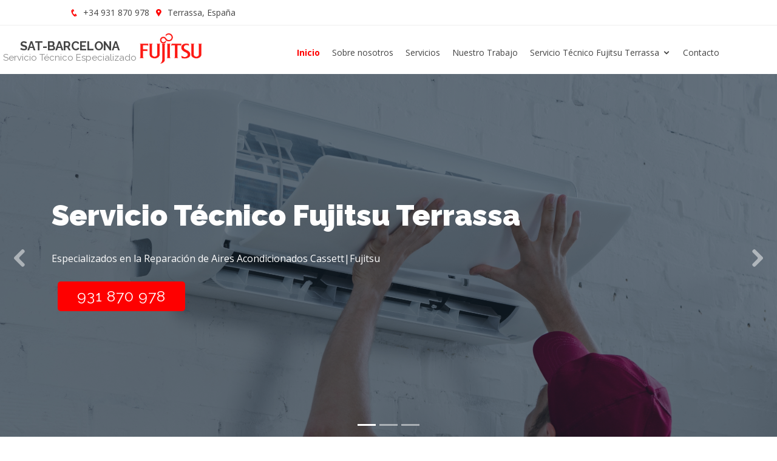

--- FILE ---
content_type: text/html
request_url: https://serviciotecnicobarcelona-fujisat.com.es/servicio-tecnico-fujitsu-terrassa.html
body_size: 8576
content:
<!DOCTYPE html>
<html lang="es">

<head>
  <meta charset="utf-8">
  <meta content="width=device-width, initial-scale=1.0" name="viewport">

  <title>Servicio Técnico Fujitsu Terrassa ©| 931 870 978 | SAT-Fujitsu</title>
  <meta content="Servicio Técnico Fujitsu Terrassa © ✅ Disponemos de los mejores técnicos expertos en la reparación de toda clase de Aires Acondicionados Fujitsu ❄ en la población de Terrassa. ✅" name="description">

  <meta content="SAT-Fujitsu, SAT, Servicio, Técnico, Terrassa, Técnicos, Expertos, Aires Acondicionados Fujitsu,  Aire Acondicionado Fujitsu, Aires Acondicionados, Aire Acondicionado, Carga de Gases Fujitsu, Fujitsu , Servicio Técnico Fujitsu Terrassa, Fujitsu" name="keywords">

  <!-- Favicons -->
  <link href="assets/img/favicon.png" rel="icon">
  <link href="assets/img/apple-touch-icon.png" rel="apple-touch-icon">
<script src="https://kit.fontawesome.com/1159a4c270.js" crossorigin="anonymous"></script>

  <!-- Google Fonts -->
  <link href="https://fonts.googleapis.com/css?family=Open+Sans:300,300i,400,400i,600,600i,700,700i|Raleway:300,300i,400,400i,600,600i,700,700i,900" rel="stylesheet">

  <!-- Vendor CSS Files -->
  <link href="assets/vendor/bootstrap/css/bootstrap.min.css" rel="stylesheet">
  <link href="assets/vendor/icofont/icofont.min.css" rel="stylesheet">
  <link href="assets/vendor/boxicons/css/boxicons.min.css" rel="stylesheet">
  <link href="assets/vendor/animate.css/animate.min.css" rel="stylesheet">
  <link href="assets/vendor/venobox/venobox.css" rel="stylesheet">
  <link href="assets/vendor/owl.carousel/assets/owl.carousel.min.css" rel="stylesheet">
  <link href="assets/vendor/aos/aos.css" rel="stylesheet">
  <link href="assets/css/nivo-slider-theme.css" rel="stylesheet">

  <!-- Template Main CSS File -->
  <link href="assets/css/style.min.css" rel="stylesheet">

  <!-- =======================================================
  * Template Name: Mamba - v2.4.0
  * Template URL: https://bootstrapmade.com/mamba-one-page-bootstrap-template-free/
  * Author: BootstrapMade.com
  * License: https://bootstrapmade.com/license/
  ======================================================== -->
</head>

<body>
<a href="tel: +34 931 870 978" id="callnowbutton" ><span class="NoButtonText"></span></a>
  <!-- ======= Top Bar ======= -->
  <section id="topbar" class="d-none d-lg-block">
    <div class="container clearfix">
      <div class="contact-info float-left">
        <i class="icofont-phone"></i> +34 931 870 978
		<i class="icofont-google-map"></i> Terrassa, España
      </div>

    </div>
  </section>

  <!-- ======= Header ======= -->
  <header id="header">
    <div class="container">

      <div class="logo float-left">
        <a href="index.html" class="logo big">
          <!-- <img src="img/logo.png" alt="" class="img-fluid">-->
           <div class="envoltura">
            <h2 style="font-weight: bolder;">SAT-BARCELONA</h2>
            <h3>Servicio Técnico Especializado</h3>
          </div>
          <img src="assets/img/fujitsu.png" class="img-fluid fujitsu"></a> 
      
        <a class="logo small" href="index.html">
          <img src="assets/img/company.png" class="img-fluid">
          <img src="assets/img/fujitsu.png" class="img-fluid">
        </a>
      </div>

      <nav class="nav-menu float-right d-none d-lg-block">
        <ul>
          <li class="active"><a href="#">Inicio</a></li>
          <li><a href="#about">Sobre nosotros</a></li>
          <li><a href="#services">Servicios</a></li>
          <li><a href="#portfolio">Nuestro Trabajo</a></li>
          <li class="drop-down"><a href="">Servicio Técnico Fujitsu Terrassa</a>
            <ul>
              <li><a href="servicio-tecnico-fujitsu-badalona.html">Servicio Técnico Fujitsu Badalona</a></li>
              <li><a href="servicio-tecnico-fujitsu-barbera-del-valles.html">Servicio Técnico Fujitsu Barberà del Vallès</a></li>
              <li><a href="servicio-tecnico-fujitsu-castelldefels.html">Servicio Técnico Fujitsu Castelldefels</a></li>
              <li><a href="servicio-tecnico-fujitsu-cerdanyola-del-valles.html">Servicio Técnico Fujitsu Cerdanyola del Vallès</a></li>
              <li><a href="servicio-tecnico-fujitsu-cornella-de-llobregat.html">Servicio Técnico Fujitsu Cornellá de Llobregat</a></li>
              <li><a href="servicio-tecnico-fujitsu-el-prat-de-llobregat.html">Servicio Técnico Fujitsu El Prat de Llobregat</a></li>
              <li><a href="servicio-tecnico-fujitsu-esplugues-de-llobregat.html">Servicio Técnico Fujitsu Esplugues de Llobregat</a></li>
              <li><a href="servicio-tecnico-fujitsu-gava.html">Servicio Técnico Fujitsu Gavá</a></li>
              <li><a href="servicio-tecnico-fujitsu-granollers.html">Servicio Técnico Fujitsu Granollers</a></li>
              <li><a href="servicio-tecnico-fujitsu-hospitalet-de-llobregat.html">Servicio Técnico Fujitsu Hospitalet de Llobregat</a></li>
              <li><a href="servicio-tecnico-fujitsu-igualada.html">Servicio Técnico Fujitsu Igualada</a></li>
              <li><a href="servicio-tecnico-fujitsu-manresa.html">Servicio Técnico Fujitsu Manresa</a></li>
              <li><a href="servicio-tecnico-fujitsu-mataro.html">Servicio Técnico Fujitsu Mataró</a></li>
              <li><a href="servicio-tecnico-fujitsu-mollet-del-valles.html">Servicio Técnico Fujitsu Mollet del Vallès</a></li>
              <li><a href="servicio-tecnico-fujitsu-montcada-i-reixac.html">Servicio Técnico Fujitsu Montcada i Reixac</a></li>
              <li><a href="servicio-tecnico-fujitsu-ripollet.html">Servicio Técnico Fujitsu Ripollet</a></li>
              <li><a href="servicio-tecnico-fujitsu-rubi.html">Servicio Técnico Fujitsu Rubí</a></li>
              <li><a href="servicio-tecnico-fujitsu-sabadell.html">Servicio Técnico Fujitsu Sabadell</a></li>
              <li><a href="servicio-tecnico-fujitsu-sant-adria-de-besos.html">Servicio Técnico Fujitsu Sant Adrià de Besòs</a></li>
              <li><a href="servicio-tecnico-fujitsu-sant-boi-de-llobregat.html">Servicio Técnico Fujitsu Sant Boi de Llobregat</a></li>
              <li><a href="servicio-tecnico-fujitsu-sant-cugat-del-valles.html">Servicio Técnico Fujitsu Sant Cugat del Vallès</a></li>
              <li><a href="servicio-tecnico-fujitsu-sant-feliu-de-llobregat.html">Servicio Técnico Fujitsu Sant Feliu de Llobregat</a></li>
              <li><a href="servicio-tecnico-fujitsu-sant-joan-despi.html">Servicio Técnico Fujitsu Sant Joan Despí</a></li>
              <li><a href="servicio-tecnico-fujitsu-sant-pere-de-ribes.html">Servicio Técnico Fujitsu Sant Pere de Ribes</a></li>
              <li><a href="servicio-tecnico-fujitsu-santa-coloma-de-gramenet.html">Servicio Técnico Fujitsu Santa Coloma de Gramenet</a></li>
              <li><a href="servicio-tecnico-fujitsu-terrassa.html">Servicio Técnico Fujitsu Terrassa</a></li>
              <li><a href="servicio-tecnico-fujitsu-vic.html">Servicio Técnico Fujitsu Vic</a></li>
              <li><a href="servicio-tecnico-fujitsu-viladecans.html">Servicio Técnico Fujitsu Viladecans</a></li>
              <li><a href="servicio-tecnico-fujitsu-vilafranca-del-penedes.html">Servicio Técnico Fujitsu Vilafranca del Penedès</a></li>
              <li><a href="servicio-tecnico-fujitsu-vilanova-i-la-geltru.html">Servicio Técnico Fujitsu Vilanova i la Geltrú</a></li>
            </ul>
          </li>
          <li><a href="#contact">Contacto</a></li>
        </ul>
      </nav><!-- .nav-menu -->

    </div>
  </header><!-- End Header -->

  <!-- ======= Hero Section ======= -->
  <section id="hero">
    <div class="hero-container">
      <div id="heroCarousel" class="carousel slide carousel-fade" data-ride="carousel">

        <ol class="carousel-indicators" id="hero-carousel-indicators"></ol>

        <div class="carousel-inner" role="listbox">

          <!-- Slide 1 -->
          <div class="carousel-item active" style="background-image: url('assets/img/slide/slide-1.jpg');">
            <div class="carousel-container">
              <div class="carousel-content container">
                <h2 class="animate__animated animate__fadeInDown">Servicio Técnico Fujitsu Terrassa</h2>
                <p class="animate__animated animate__fadeInUp">Especializados en la Reparación de Aires Acondicionados <span class="typed" data-typed-items="Split, Conductos, Multisplit, Cassette"></span>Fujitsu</p>
                <a href="tel: +34 931 870 978" class="btn-get-started animate__animated animate__fadeInUp scrollto">931 870 978</a>
              </div>
            </div>
          </div>

          <!-- Slide 2 -->
          <div class="carousel-item" style="background-image: url('assets/img/slide/slide-2.jpg');">
            <div class="carousel-container">
              <div class="carousel-content container">
                <h2 class="animate__animated animate__fadeInDown">Servicio Técnico Fujitsu Terrassa</h2>
                <p class="animate__animated animate__fadeInUp">Nuestro <strong>Servicio Técnico Fujitsu Terrassa</strong> es el más rápido del sector gracias a nuestra rapidez y eficiencia al trabajar con sus <strong>Instalaciones de Aire Acondicionado</strong>.</p>
                <a href="tel: +34 931 870 978" class="btn-get-started animate__animated animate__fadeInUp scrollto">931 870 978</a>
              </div>
            </div>
          </div>

          <!-- Slide 3 -->
          <div class="carousel-item" style="background-image: url('assets/img/slide/slide-3.jpg');">
            <div class="carousel-container">
              <div class="carousel-content container">
                <h2 class="animate__animated animate__fadeInDown">Servicio Técnico Fujitsu Terrassa</h2>
                <p class="animate__animated animate__fadeInUp">Llámenos y acudiremos inmediatamente a su domicilio, empresa o comunidad de vecinos para prestarle los servicios que usted necesite.</p>
                <a href="tel: +34 931 870 978" class="btn-get-started animate__animated animate__fadeInUp scrollto">931 870 978</a>
              </div>
            </div>
          </div>

        </div>

        <a class="carousel-control-prev" href="#heroCarousel" role="button" data-slide="prev">
          <span class="carousel-control-prev-icon icofont-rounded-left" aria-hidden="true"></span>
          <span class="sr-only">Previous</span>
        </a>
        <a class="carousel-control-next" href="#heroCarousel" role="button" data-slide="next">
          <span class="carousel-control-next-icon icofont-rounded-right" aria-hidden="true"></span>
          <span class="sr-only">Next</span>
        </a>

      </div>
    </div>
  </section><!-- End Hero -->

  <main id="main">
<section id="cliens" class="cliens section-bg">
	    <header class="section-title">
		<h2 class="titulo-logos">Servicio Técnico Fujitsu Terrassa</h2>
			<img class="img-fluid logo-clients" src="assets/img/fujitsu.png">
			<h3 class="sub-clients"> ASISTENCIA TÉCNICA INMEDIATA: </h3>
          <h4> <a class="tele-clients" href="tel:+34 931 870 978"> 931 870 978 </a> </h4>
			<p class="text-clients text-center">En nuestro Servicio Técnico Terrassa estamos especializados en ofrecer servicios de Reparación y 
Mantenimiento de equipos de diferentes marcas. También reparamos:
          </p>
		</header>
		<div id="clients-carousel" class="carousel text-center slide" data-ride="carousel" data-bs-interval="2500" data-bs-touch="false">
                <div class="carousel-inner">

                    <div class="carousel-item active">
                        <a href="https://serviciotecnico-barcelona-airsat.com.es/servicio-tecnico-airwell-terrassa.html" target="_blank"><img src="assets/img/clients/client-1.png" alt="Logo de Airwell" title="Logo de Airwell" class="img-fluid" loading="lazy"></a>
                    </div>
                    <div class="carousel-item">
                        <a href="https://serviciotecnicobarcelona-daiksat.com.es/servicio-tecnico-daikin-terrassa.html" target="_blank"><img src="assets/img/clients/client-2.png" alt="Logo de Daikin" title="Logo de Daikin" class="img-fluid" loading="lazy"></a>
                    </div>
                    <div class="carousel-item">
                        <a href="https://serviciotecnicobarcelona-sat.com.es/servicio-tecnico-carrier-terrassa.html" target="_blank"><img src="assets/img/clients/client-3.png" alt="Logo de Carrier" title="Logo de Carrier" class="img-fluid" loading="lazy"></a>
                    </div>
                    <div class="carousel-item">
                        <a href="https://serviciotecnicobarcelona-daitsat.com.es/servicio-tecnico-daitsu-terrassa.html" target="_blank"><img src="assets/img/clients/client-4.png" alt="Logo de Daitsu" title="Logo de Daitsu" class="img-fluid" loading="lazy"></a>
                    </div>
                    <div class="carousel-item">
                        <a href="https://serviciotecnicobarcelona-gensat.com.es/servicio-tecnico-general-terrassa.html" target="_blank"><img src="assets/img/clients/client-5.png" alt="Logo de General" title="Logo de General" class="img-fluid" loading="lazy"></a>
                    </div>
                    <div class="carousel-item">
                        <a href="https://serviciotecnicobarcelona-hisat.com.es/servicio-tecnico-hisense-terrassa.html" target="_blank"><img src="assets/img/clients/client-6.png" alt="Logo de Hisense" title="Logo de Hisense" class="img-fluid" loading="lazy"></a>
                    </div>
                    <div class="carousel-item">
                        <a href="https://serviciotecnicobarcelona-hitasat.com.es/servicio-tecnico-hitachi-terrassa.html" target="_blank"><img src="assets/img/clients/client-7.png" alt="Logo de Hitachi" title="Logo de Hitachi" class="img-fluid" loading="lazy"></a>
                    </div>
                    <div class="carousel-item">
                        <a href="https://www.serviciotecnicobarcelona-fujisat.com.es/servicio-tecnico-fujitsu-terrassa.html" target="_blank"><img src="assets/img/clients/client-8.png" alt="Logo de Fujitsu" title="Logo de Fujitsu" class="img-fluid" loading="lazy"></a>
                    </div>
                    <div class="carousel-item">
                        <a href="https://www.serviciotecnicobarcelona-mitsat.com.es/servicio-tecnico-mitsubishi-terrassa.html" target="_blank"><img src="assets/img/clients/client-9.png" alt="Logo de Mitsubishi" title="Logo de Mitsubishi" class="img-fluid" loading="lazy"></a>
                    </div>
                    <div class="carousel-item">
                        <a href="https://www.serviciotecnicobarcelona-mundosat.com.es/servicio-tecnico-mundosat-terrassa.html" target="_blank"><img src="assets/img/clients/client-10.png" alt="Logo de Mundoclima" title="Logo de Mundoclima" class="img-fluid" loading="lazy"></a>
                    </div>
                    <div class="carousel-item">
                        <a href="https://www.serviciotecnicobarcelona-ac.com.es/servicio-tecnico-lg-terrassa.html" target="_blank"><img src="assets/img/clients/client-11.png" alt="Logo de LG" title="Logo de LG" class="img-fluid" loading="lazy"></a>
                    </div>
                    <div class="carousel-item">
                        <a href="https://serviciotecnico-barcelona-pansat.com.es/servicio-tecnico-panasonic-terrassa.html" target="_blank"><img src="assets/img/clients/client-12.png" alt="Logo de Panasonic" title="Logo de Panasonic" class="img-fluid" loading="lazy"></a>
                    </div>
                    <div class="carousel-item">
                        <a href="https://serviciotecnicobarcelona-asistencia.com.es/servicio-tecnico-samsung-terrassa.html" target="_blank"><img src="assets/img/clients/client-13.png" alt="Logo de Samsung" title="Logo de Samsung" class="img-fluid" loading="lazy"></a>
                    </div>
                    <div class="carousel-item">
                        <a href="https://serviciotecnicobarcelona-sate.com.es/servicio-tecnico-sharp-terrassa.html" target="_blank"><img src="assets/img/clients/client-14.png" alt="Logo de Sharp" title="Logo de Sharp" class="img-fluid" loading="lazy"></a>
                    </div>
                    <div class="carousel-item">
                        <a href="serviciotecnicobarcelona-climasat.com.es/servicio-tecnico-climatronic-terrassa.html" target="_blank"><img src="assets/img/clients/client-15.png" alt="Logo de Climatronic" title="Logo de Climatronic" class="img-fluid" loading="lazy"></a>
                    </div>
                    <div class="carousel-item">
                        <a href="https://www.serviciotecnicobarcelona-vaillsat.com.es/servicio-tecnico-vaillant-terrassa.html" target="_blank"><img src="assets/img/clients/client-16.png" alt="Logo de Vaillant" title="Logo de Vaillant" class="img-fluid" loading="lazy"></a>
                    </div>
                    <div class="carousel-item">
                        <a href="https://serviciotecnicobarcelona-daesat.com.es/servicio-tecnico-daewoo-terrassa.html" target="_blank"><img src="assets/img/clients/client-17.png" alt="Logo de Daewoo" title="Logo de Daewoo" class="img-fluid" loading="lazy"></a>
                    </div>
                    <div class="carousel-item">
                        <a href="https://www.serviciotecnicobarcelona-lensat.com.es/servicio-tecnico-lennox-terrassa.html" target="_blank"><img src="assets/img/clients/client-18.png" alt="Logo de Lennox" title="Logo de Lennox" class="img-fluid" loading="lazy"></a>
                    </div>
                    <div class="carousel-item">
                        <a href="https://www.serviciotecnicobarcelona-aisat.com.es/servicio-tecnico-haier-terrassa.html" target="_blank"><img src="assets/img/clients/client-19.png" alt="Logo de Haier" title="Logo de Haier" class="img-fluid" loading="lazy"></a>
                    </div>
                    <div class="carousel-item">
                        <a href="https://www.serviciotecnicobarcelona-saisat.com.es/servicio-tecnico-saivod-terrassa.html" target="_blank"><img src="assets/img/clients/client-20.png" alt="Logo de Saivod" title="Logo de Saivod" class="img-fluid" loading="lazy"></a>
                    </div>
                    <div class="carousel-item">
                        <a href="https://www.serviciotecnicobarcelona-hitesat.com.es/servicio-tecnico-hitecsa-terrassa.html" target="_blank"><img src="assets/img/clients/client-21.png" alt="Logo de Hitecsa" title="Logo de Hitecsa" class="img-fluid" loading="lazy"></a>
                    </div><div class="carousel-item">
                        <a href="https://www.serviciotecnicobarcelona-hiyasat.com.es/servicio-tecnico-hiyasu-terrassa.html" target="_blank"><img src="assets/img/clients/client-22.png" alt="Logo de Hiyasu" title="Logo de Hiyasu" class="img-fluid" loading="lazy"></a>
                    </div>
                    
                </div>
            </div>

  </div>
  </section>
    <!-- ======= About Us Section ======= -->
    <section id="about" class="about">
      <div class="container">

        <div class="row no-gutters">
          <div class="col-lg-6 video-box">
            <img src="assets/img/about.jpg" class="img-fluid" alt="">
          </div>

          <div class="col-lg-6 d-flex flex-column justify-content-center about-content">

            <div class="section-title">
              <h2>Servicio Técnico Terrassa</h2>
              <p>En nuestro <strong>Servicio Técnico Fujitsu Terrassa</strong> estamos especializados en la completa reparación y
              mantenimiento de todo
              tipo de <strong>Aires Acondicionados Fujitsu</strong> proporcionando siempre la máxima calidad a cada uno de
              nuestros clientes de Terrassa a la hora de realizar nuestro excelente trabajo a domicilio.</p>
            </div>

            <div class="icon-box" data-aos="fade-up" data-aos-delay="100">
              <div class="icon"><i class="bx bx-money"></i></div>
              <h4 class="title"><a href="">Tarifas Económicas</a></h4>
              <p class="description">Le ofrecemos las tarifas más económicas del sector, pues lo mas importante para nosotros es cuidar al cliente y su bolsillo, por ello todas nuestras reparaciones son de la máxima calidad y a la vez muy económicas.</p>            </div>

            <div class="icon-box" data-aos="fade-up" data-aos-delay="100">
              <div class="icon"><i class="bx bx-tachometer"></i></div>
              <h4 class="title"><a href="">Rápidez</a></h4>
              <p class="description">Somos conocidos en Terrassa por nuestra gran rapidez al realizar cualquier reparación a sus <strong>Aires Acondicionados Fujitsu</strong>.</p>                        </div>

          </div>
        </div>

      </div>
    </section><!-- End About Us Section -->

    <!-- ======= About Lists Section ======= -->
    <section class="about-lists">
      <div class="container">

        <div class="row no-gutters text-center">

          <div class="col-lg-6 col-md-6 content-item" data-aos="fade-up">
            
            <h4>Servicio de Reparación</h4>
            <p>Nosotros le ofrecemos el mejor servicio de <strong>Reparación de Aires Acondicionados Fujitsu</strong> de mano de nuestros expertos técnicos <strong>Fujitsu</strong> que le proporcionarán la mejor calidad posible.</p>                    </div>


          <div class="col-lg-6 col-md-6 content-item" data-aos="fade-up" data-aos-delay="200">
            
            <h4> Servicio de Mantenimiento</h4>
            <p>Desde nuestro <strong>Servicio Técnico Fujitsu Terrassa</strong> le recomendamos que realice un mantenimiento regular a sus <strong>Instalaciones de Aire Acondicionado Fujitsu</strong> para así también reducir la posibilidad de sufrir averías y a la vez reducir su gravedad.</p>                    </div>


          <div class="col-lg-6 col-md-6 content-item" data-aos="fade-up" data-aos-delay="400">
            
            <h4>Atención de Calidad</h4>
            <p>Siempre nos preocupamos por nuestros clientes en nuestro <strong>Servicio Técnico Fujitsu Terrassa</strong> y por ello siempre ofrecemos las mejores soluciones para cualquier tipo de problema que puedan tener con sus aparatos <strong>Fujitsu</strong> para que puedan escoger la que mejor se adapte a sus necesidades.</p>                    </div>

          <div class="col-lg-6 col-md-6 content-item" data-aos="fade-up" data-aos-delay="500">
            <h4>Servicio a Domicilio</h4>
            <p>Nos especializamos en la atención a domicilio para que nuestros clientes no tengan la necesidad de salir en ningún momento de su domicilio para solicitar asistencia, llámenos y disfrute de la comodidad de no tener que salir.</p>                    </div>

        </div>

      </div>
    </section><!-- End About Lists Section -->

    <!-- ======= Counts Section ======= -->


    <!-- ======= Services Section ======= -->
    <section id="services" class="services">
      <div class="container">

        <div class="section-title">
          <h2>Nuestras Ventajas</h2>
        </div>

        <div class="row">
          <div class="col-lg-4 col-md-6 icon-box" data-aos="fade-up">
            <div class="icon"><i class="icofont-learn"></i></div>
            <h4 class="title"><a href="">Formación</a></h4>
            <p class="description">Queremos que usted siempre reciba la asistencia técnica de la mejor calidad para sus nuevos <strong>Aires Acondicionados Fujitsu</strong>, por ello formamos a nuestros técnicos continuamente para que conozcan todas las novedades tecnológicas del sector y así siempre estar preparados para trabajar con cualquier aparato que usted pueda tener sea nuevo o antiguo.</p>                    </div>
          <div class="col-lg-4 col-md-6 icon-box" data-aos="fade-up" data-aos-delay="100">
            <div class="icon"><i class="icofont-heart"></i></div>
            <h4 class="title"><a href="">Satisfacción</a></h4>
            <p class="description">Para nosotros es más que importante que nuestros clientes estén satisfechos y para ello desde nuestro <strong>Servicio Técnico Fujitsu Terrassa</strong> tratamos de ser los más rápidos en cada intervención y a la vez proporcionar la máxima calidad, gracias a ello somos los líderes del sector de las reparaciones en toda la población de Terrassa.</p>                    </div>
          <div class="col-lg-4 col-md-6 icon-box" data-aos="fade-up" data-aos-delay="200">
            <div class="icon"><i class="icofont-pen"></i></div>
            <h4 class="title"><a href="">Garantía</a></h4>
            <p class="description">Le ofrecemos la mejor garantía del sector de mano de nuestros técnicos <strong>Fujitsu</strong> la cual se la entregamos por escrito con una duración de 3 meses para que usted pueda disfrutar tranquilo de sus <strong>Aires Acondicionados Fujitsu</strong>.</p>                    </div>
        </div>

      </div>
    </section><!-- End Services Section -->

    <!-- ======= Our Portfolio Section ======= -->
    <section id="portfolio" class="portfolio section-bg">
      <div class="container" data-aos="fade-up" data-aos-delay="100">

        <div class="section-title">
          <h2>Nuestro Trabajo</h2>
        </div>

        <div class="row portfolio-container">

          <div class="col-lg-4 col-md-6 portfolio-item filter-app">
            <div class="portfolio-wrap">
              <img src="assets/img/portfolio/portfolio-1.jpg" class="img-fluid" alt="">
              <div class="portfolio-info">
                <h4>Reparación Aires Acondicionados Fujitsu</h4>
                
                <div class="portfolio-links">
                  <a href="assets/img/portfolio/portfolio-1.jpg" data-gall="portfolioGallery" class="venobox" title="Reparación Aires Acondicionados Fujitsu"><i class="icofont-eye"></i></a>
                  
                </div>
              </div>
            </div>
          </div>

          <div class="col-lg-4 col-md-6 portfolio-item filter-web">
            <div class="portfolio-wrap">
              <img src="assets/img/portfolio/portfolio-2.jpg" class="img-fluid" alt="">
              <div class="portfolio-info">
                <h4>Instalación de Aires Acondicionados Fujitsu</h4>
                
                <div class="portfolio-links">
                  <a href="assets/img/portfolio/portfolio-2.jpg" data-gall="portfolioGallery" class="venobox" title="Reparación Aire Acondicionado Fujitsu"><i class="icofont-eye"></i></a>
                  
                </div>
              </div>
            </div>
          </div>

          <div class="col-lg-4 col-md-6 portfolio-item filter-app">
            <div class="portfolio-wrap">
              <img src="assets/img/portfolio/portfolio-3.jpg" class="img-fluid" alt="">
              <div class="portfolio-info">
                <h4>Recarga de Gas Fujitsu</h4>
                
                <div class="portfolio-links">
                  <a href="assets/img/portfolio/portfolio-3.jpg" data-gall="portfolioGallery" class="venobox" title="Reparación Termos Fujitsu"><i class="icofont-eye"></i></a>
                  
                </div>
              </div>
            </div>
          </div>

          <div class="col-lg-4 col-md-6 portfolio-item filter-card">
            <div class="portfolio-wrap">
              <img src="assets/img/portfolio/portfolio-4.jpg" class="img-fluid" alt="">
              <div class="portfolio-info">
                <h4>Cambio de Filtros Fujitsu</h4>
                
                <div class="portfolio-links">
                  <a href="assets/img/portfolio/portfolio-4.jpg" data-gall="portfolioGallery" class="venobox" title="Reparación Calentadores Fujitsu"><i class="icofont-eye"></i></a>
                  
                </div>
              </div>
            </div>
          </div>

          <div class="col-lg-4 col-md-6 portfolio-item filter-web">
            <div class="portfolio-wrap">
              <img src="assets/img/portfolio/portfolio-5.jpg" class="img-fluid" alt="">
              <div class="portfolio-info">
                <h4>Mantenimiento de Aires Acondicionados Fujitsu</h4>
                
                <div class="portfolio-links">
                  <a href="assets/img/portfolio/portfolio-5.jpg" data-gall="portfolioGallery" class="venobox" title="Reparación Aires Acondicionados Fujitsu"><i class="icofont-eye"></i></a>
                  
                </div>
              </div>
            </div>
          </div>

          <div class="col-lg-4 col-md-6 portfolio-item filter-app">
            <div class="portfolio-wrap">
              <img src="assets/img/portfolio/portfolio-6.jpg" class="img-fluid" alt="">
              <div class="portfolio-info">
                <h4>Trato Humano y Profesional</h4>
                
                <div class="portfolio-links">
                  <a href="assets/img/portfolio/portfolio-6.jpg" data-gall="portfolioGallery" class="venobox" title="Trato Humano y Profesional"><i class="icofont-eye"></i></a>
                  
                </div>
              </div>
            </div>
          </div>

        </div>

      </div>
    </section><!-- End Our Portfolio Section -->

    <!-- ======= Our Team Section ======= -->
    

    <section id="municipios" class="municipios text-center">
      <div class="container">
        <div class="section-header">
          <h3> PRESTAMOS SERVICIO TÉCNICO FUJITSU EN TODA LA PROVINCIA DE
            BARCELONA </h3>
        </div>
        <div class="row">
          <div class="col-md-6 col-sm-6 col-xs-6">
            <p>
              Servicio Técnico Fujitsu Abrera<br>
          Servicio Técnico Fujitsu Aguilar de Segarra<br>
          Servicio Técnico Fujitsu Aiguafreda<br>
          Servicio Técnico Fujitsu Alella<br>
          Servicio Técnico Fujitsu Alpens<br>
          Servicio Técnico Fujitsu Ametlla del Vallès (L')<br>
          Servicio Técnico Fujitsu Arenys de Mar<br>
          Servicio Técnico Fujitsu Arenys de Munt<br>
          Servicio Técnico Fujitsu Argençola<br>
          Servicio Técnico Fujitsu Argentona<br>
          Servicio Técnico Fujitsu Artés<br>
          Servicio Técnico Fujitsu Avià<br>
          Servicio Técnico Fujitsu Avinyó<br>
          Servicio Técnico Fujitsu Avinyonet del Penedès<br>
          Servicio Técnico Fujitsu Badalona<br>
          Servicio Técnico Fujitsu Badia del Vallès<br>
          Servicio Técnico Fujitsu Bagà<br>
          Servicio Técnico Fujitsu Balenyà<br>
          Servicio Técnico Fujitsu Balsareny<br>
          Servicio Técnico Fujitsu Barberà del Vallès<br>
          Servicio Técnico Fujitsu Terrassa<br>
          Servicio Técnico Fujitsu Begues<br>
          Servicio Técnico Fujitsu Bellprat<br>
          Servicio Técnico Fujitsu Berga<br>
          Servicio Técnico Fujitsu Bigues i Riells<br>
          Servicio Técnico Fujitsu Borredà<br>
          Servicio Técnico Fujitsu Bruc (El)<br>
          Servicio Técnico Fujitsu Brull (El)<br>
          Servicio Técnico Fujitsu Cabanyes (Les)<br>
          Servicio Técnico Fujitsu Cabrera de Mar<br>
          Servicio Técnico Fujitsu Cabrera d'Igualada<br>
          Servicio Técnico Fujitsu Cabrils<br>
          Servicio Técnico Fujitsu Calaf<br>
          Servicio Técnico Fujitsu Calders<br>
          Servicio Técnico Fujitsu Caldes de Montbui<br>
          Servicio Técnico Fujitsu Caldes d'Estrac<br>
          Servicio Técnico Fujitsu Calella<br>
          Servicio Técnico Fujitsu Calldetenes<br>
          Servicio Técnico Fujitsu Callús<br>
          Servicio Técnico Fujitsu Calonge de Segarra<br>
          Servicio Técnico Fujitsu Campins<br>
          Servicio Técnico Fujitsu Canet de Mar<br>
          Servicio Técnico Fujitsu Canovelles<br>
          Servicio Técnico Fujitsu Cànoves i Samalús<br>
          Servicio Técnico Fujitsu Canyelles<br>
          Servicio Técnico Fujitsu Capellades<br>
          Servicio Técnico Fujitsu Capolat<br>
          Servicio Técnico Fujitsu Cardedeu<br>
          Servicio Técnico Fujitsu Cardona<br>
          Servicio Técnico Fujitsu Carme<br>
          Servicio Técnico Fujitsu Casserres<br>
          Servicio Técnico Fujitsu Castell de l'Areny<br>
          Servicio Técnico Fujitsu Castellar de n'Hug<br>
          Servicio Técnico Fujitsu Castellar del Riu<br>
          Servicio Técnico Fujitsu Castellar del Vallès<br>
          Servicio Técnico Fujitsu Castellbell i el Vilar<br>
          Servicio Técnico Fujitsu Castellbisbal<br>
          Servicio Técnico Fujitsu Castellcir<br>
          Servicio Técnico Fujitsu Castelldefels<br>
          Servicio Técnico Fujitsu Castellet i la Gornal<br>
          Servicio Técnico Fujitsu Castellfollit de Riubregós<br>
          Servicio Técnico Fujitsu Castellfollit del Boix<br>
          Servicio Técnico Fujitsu Castellgalí<br>
          Servicio Técnico Fujitsu Castellnou de Bages<br>
          Servicio Técnico Fujitsu Castellolí<br>
          Servicio Técnico Fujitsu Castellterçol<br>
          Servicio Técnico Fujitsu Castellví de la Marca<br>
          Servicio Técnico Fujitsu Castellví de Rosanes<br>
          Servicio Técnico Fujitsu Centelles<br>
          Servicio Técnico Fujitsu Cercs<br>
          Servicio Técnico Fujitsu Cerdanyola del Vallès<br>
          Servicio Técnico Fujitsu Cervelló<br>
          Servicio Técnico Fujitsu Collbató<br>
          Servicio Técnico Fujitsu Collsuspina<br>
          Servicio Técnico Fujitsu Copons<br>
          Servicio Técnico Fujitsu Corbera de Llobregat<br>
          Servicio Técnico Fujitsu Cornellà de Llobregat<br>
          Servicio Técnico Fujitsu Cubelles<br>
          Servicio Técnico Fujitsu Dosrius<br>
          Servicio Técnico Fujitsu Esparreguera<br>
          Servicio Técnico Fujitsu Esplugues de Llobregat<br>
          Servicio Técnico Fujitsu Espunyola (L')<br>
          Servicio Técnico Fujitsu Estany (L')<br>
          Servicio Técnico Fujitsu Figaró-Montmany<br>
          Servicio Técnico Fujitsu Fígols<br>
          Servicio Técnico Fujitsu Fogars de la Selva<br>
          Servicio Técnico Fujitsu Fogars de Montclús<br>
          Servicio Técnico Fujitsu Folgueroles<br>
          Servicio Técnico Fujitsu Fonollosa<br>
          Servicio Técnico Fujitsu Font-rubí<br>
          Servicio Técnico Fujitsu Franqueses del Vallès (Les)<br>
          Servicio Técnico Fujitsu Gaià<br>
          Servicio Técnico Fujitsu Gallifa<br>
          Servicio Técnico Fujitsu Garriga (La)<br>
          Servicio Técnico Fujitsu Gavà<br>
          Servicio Técnico Fujitsu Gelida<br>
          Servicio Técnico Fujitsu Gironella<br>
          Servicio Técnico Fujitsu Gisclareny<br>
          Servicio Técnico Fujitsu Granada (La)<br>
          Servicio Técnico Fujitsu Granera<br>
          Servicio Técnico Fujitsu Granollers<br>
          Servicio Técnico Fujitsu Gualba<br>
          Servicio Técnico Fujitsu Guardiola de Berguedà<br>
          Servicio Técnico Fujitsu Gurb<br>
          Servicio Técnico Fujitsu Hospitalet de Llobregat (L')<br>
          Servicio Técnico Fujitsu Hostalets de Pierola (Els)<br>
          Servicio Técnico Fujitsu Igualada<br>
          Servicio Técnico Fujitsu Jorba<br>
          Servicio Técnico Fujitsu Llacuna (La)<br>
          Servicio Técnico Fujitsu Llagosta (La)<br>
          Servicio Técnico Fujitsu Lliçà d'Amunt<br>
          Servicio Técnico Fujitsu Lliçà de Vall<br>
          Servicio Técnico Fujitsu Llinars del Vallès<br>
          Servicio Técnico Fujitsu Lluçà<br>
          Servicio Técnico Fujitsu Malgrat de Mar<br>
          Servicio Técnico Fujitsu Malla<br>
          Servicio Técnico Fujitsu Manlleu<br>
          Servicio Técnico Fujitsu Manresa<br>
          Servicio Técnico Fujitsu Marganell<br>
          Servicio Técnico Fujitsu Martorell<br>
          Servicio Técnico Fujitsu Martorelles<br>
          Servicio Técnico Fujitsu Masies de Roda (Les)<br>
          Servicio Técnico Fujitsu Masies de Voltregà (Les)<br>
          Servicio Técnico Fujitsu Masnou (El)<br>
          Servicio Técnico Fujitsu Masquefa<br>
          Servicio Técnico Fujitsu Matadepera<br>
          Servicio Técnico Fujitsu Mataró<br>
          Servicio Técnico Fujitsu Mediona<br>
          Servicio Técnico Fujitsu Moià<br>
          Servicio Técnico Fujitsu Molins de Rei<br>
          Servicio Técnico Fujitsu Mollet del Vallès<br>
          Servicio Técnico Fujitsu Monistrol de Calders<br>
          Servicio Técnico Fujitsu Monistrol de Montserrat<br>
          Servicio Técnico Fujitsu Montcada i Reixac<br>
          Servicio Técnico Fujitsu Montclar<br>
          Servicio Técnico Fujitsu Montesquiu<br>
          Servicio Técnico Fujitsu Montgat<br>
          Servicio Técnico Fujitsu Montmajor<br>
          Servicio Técnico Fujitsu Montmaneu<br>
          Servicio Técnico Fujitsu Montmeló<br>
          Servicio Técnico Fujitsu Montornès del Vallès<br>
          Servicio Técnico Fujitsu Montseny<br>
          Servicio Técnico Fujitsu Muntanyola<br>
          Servicio Técnico Fujitsu Mura<br>
          Servicio Técnico Fujitsu Navarcles<br>
          Servicio Técnico Fujitsu Navàs<br>
          Servicio Técnico Fujitsu Nou de Berguedà (La)<br>
          Servicio Técnico Fujitsu Òdena<br>
          Servicio Técnico Fujitsu Olèrdola<br>
          Servicio Técnico Fujitsu Olesa de Bonesvalls<br>
          Servicio Técnico Fujitsu Olesa de Montserrat<br>
          Servicio Técnico Fujitsu Olivella<br>
          Servicio Técnico Fujitsu Olost<br>
          Servicio Técnico Fujitsu Olvan<br>
          Servicio Técnico Fujitsu Orís<br>
            </p>
          </div>
          <div class="col-md-6 col-sm-6 col-xs-6">
            <p>
              Servicio Técnico Fujitsu Oristà<br>
          Servicio Técnico Fujitsu Orpí<br>
          Servicio Técnico Fujitsu Òrrius<br>
          Servicio Técnico Fujitsu Pacs del Penedès<br>
          Servicio Técnico Fujitsu Palafolls<br>
          Servicio Técnico Fujitsu Palau-solità i Plegamans<br>
          Servicio Técnico Fujitsu Pallejà<br>
          Servicio Técnico Fujitsu Palma de Cervelló (La)<br>
          Servicio Técnico Fujitsu Papiol (El)<br>
          Servicio Técnico Fujitsu Parets del Vallès<br>
          Servicio Técnico Fujitsu Perafita<br>
          Servicio Técnico Fujitsu Piera<br>
          Servicio Técnico Fujitsu Pineda de Mar<br>
          Servicio Técnico Fujitsu Pla del Penedès (El)<br>
          Servicio Técnico Fujitsu Pobla de Claramunt (La)<br>
          Servicio Técnico Fujitsu Pobla de Lillet (La)<br>
          Servicio Técnico Fujitsu Polinyà<br>
          Servicio Técnico Fujitsu Pont de Vilomara i Rocafort (El)<br>
          Servicio Técnico Fujitsu Pontons<br>
          Servicio Técnico Fujitsu Prat de Llobregat (El)<br>
          Servicio Técnico Fujitsu Prats de Lluçanès<br>
          Servicio Técnico Fujitsu Prats de Rei (Els)<br>
          Servicio Técnico Fujitsu Premià de Dalt<br>
          Servicio Técnico Fujitsu Premià de Mar<br>
          Servicio Técnico Fujitsu Puigdàlber<br>
          Servicio Técnico Fujitsu Puig-reig<br>
          Servicio Técnico Fujitsu Pujalt<br>
          Servicio Técnico Fujitsu Quar (La)<br>
          Servicio Técnico Fujitsu Rajadell<br>
          Servicio Técnico Fujitsu Rellinars<br>
          Servicio Técnico Fujitsu Ripollet<br>
          Servicio Técnico Fujitsu Roca del Vallès (La)<br>
          Servicio Técnico Fujitsu Roda de Ter<br>
          Servicio Técnico Fujitsu Rubí<br>
          Servicio Técnico Fujitsu Rubió<br>
          Servicio Técnico Fujitsu Rupit i Pruit<br>
          Servicio Técnico Fujitsu Sabadell<br>
          Servicio Técnico Fujitsu Sagàs<br>
          Servicio Técnico Fujitsu Saldes<br>
          Servicio Técnico Fujitsu Sallent<br>
          Servicio Técnico Fujitsu Sant Adrià de Besòs<br>
          Servicio Técnico Fujitsu Sant Agustí de Lluçanès<br>
          Servicio Técnico Fujitsu Sant Andreu de la Barca<br>
          Servicio Técnico Fujitsu Sant Andreu de Llavaneres<br>
          Servicio Técnico Fujitsu Sant Antoni de Vilamajor<br>
          Servicio Técnico Fujitsu Sant Bartomeu del Grau<br>
          Servicio Técnico Fujitsu Sant Boi de Llobregat<br>
          Servicio Técnico Fujitsu Sant Boi de Lluçanès<br>
          Servicio Técnico Fujitsu Sant Cebrià de Vallalta<br>
          Servicio Técnico Fujitsu Sant Celoni<br>
          Servicio Técnico Fujitsu Sant Climent de Llobregat<br>
          Servicio Técnico Fujitsu Sant Cugat del Vallès<br>
          Servicio Técnico Fujitsu Sant Cugat Sesgarrigues<br>
          Servicio Técnico Fujitsu Sant Esteve de Palautordera<br>
          Servicio Técnico Fujitsu Sant Esteve Sesrovires<br>
          Servicio Técnico Fujitsu Sant Feliu de Codines<br>
          Servicio Técnico Fujitsu Sant Feliu de Llobregat<br>
          Servicio Técnico Fujitsu Sant Feliu Sasserra<br>
          Servicio Técnico Fujitsu Sant Fost de Campsentelles<br>
          Servicio Técnico Fujitsu Sant Fruitós de Bages<br>
          Servicio Técnico Fujitsu Sant Hipòlit de Voltregà<br>
          Servicio Técnico Fujitsu Sant Iscle de Vallalta<br>
          Servicio Técnico Fujitsu Sant Jaume de Frontanyà<br>
          Servicio Técnico Fujitsu Sant Joan de Vilatorrada<br>
          Servicio Técnico Fujitsu Sant Joan Despí<br>
          Servicio Técnico Fujitsu Sant Julià de Cerdanyola<br>
          Servicio Técnico Fujitsu Sant Julià de Vilatorta<br>
          Servicio Técnico Fujitsu Sant Just Desvern<br>
          Servicio Técnico Fujitsu Sant Llorenç d'Hortons<br>
          Servicio Técnico Fujitsu Sant Llorenç Savall<br>
          Servicio Técnico Fujitsu Sant Martí d'Albars<br>
          Servicio Técnico Fujitsu Sant Martí de Centelles<br>
          Servicio Técnico Fujitsu Sant Martí de Tous<br>
          Servicio Técnico Fujitsu Sant Martí Sarroca<br>
          Servicio Técnico Fujitsu Sant Martí Sesgueioles<br>
          Servicio Técnico Fujitsu Sant Mateu de Bages<br>
          Servicio Técnico Fujitsu Sant Pere de Ribes<br>
          Servicio Técnico Fujitsu Sant Pere de Riudebitlles<br>
          Servicio Técnico Fujitsu Sant Pere de Torelló<br>
          Servicio Técnico Fujitsu Sant Pere de Vilamajor<br>
          Servicio Técnico Fujitsu Sant Pere Sallavinera<br>
          Servicio Técnico Fujitsu Sant Pol de Mar<br>
          Servicio Técnico Fujitsu Sant Quintí de Mediona<br>
          Servicio Técnico Fujitsu Sant Quirze de Besora<br>
          Servicio Técnico Fujitsu Sant Quirze del Vallès<br>
          Servicio Técnico Fujitsu Sant Quirze Safaja<br>
          Servicio Técnico Fujitsu Sant Sadurní d'Anoia<br>
          Servicio Técnico Fujitsu Sant Sadurní d'Osormort<br>
          Servicio Técnico Fujitsu Sant Salvador de Guardiola<br>
          Servicio Técnico Fujitsu Sant Vicenç de Castellet<br>
          Servicio Técnico Fujitsu Sant Vicenç de Montalt<br>
          Servicio Técnico Fujitsu Sant Vicenç de Torelló<br>
          Servicio Técnico Fujitsu Sant Vicenç dels Horts<br>
          Servicio Técnico Fujitsu Santa Cecília de Voltregà<br>
          Servicio Técnico Fujitsu Santa Coloma de Cervelló<br>
          Servicio Técnico Fujitsu Santa Coloma de Gramenet<br>
          Servicio Técnico Fujitsu Santa Eugènia de Berga<br>
          Servicio Técnico Fujitsu Santa Eulàlia de Riuprimer<br>
          Servicio Técnico Fujitsu Santa Eulàlia de Ronçana<br>
          Servicio Técnico Fujitsu Santa Fe del Penedès<br>
          Servicio Técnico Fujitsu Santa Margarida de Montbui<br>
          Servicio Técnico Fujitsu Santa Margarida i els Monjos<br>
          Servicio Técnico Fujitsu Santa Maria de Besora<br>
          Servicio Técnico Fujitsu Santa Maria de Corcó<br>
          Servicio Técnico Fujitsu Santa Maria de Martorelles<br>
          Servicio Técnico Fujitsu Santa Maria de Merlès<br>
          Servicio Técnico Fujitsu Santa Maria de Miralles<br>
          Servicio Técnico Fujitsu Santa Maria de Palautordera<br>
          Servicio Técnico Fujitsu Santa Maria d'Oló<br>
          Servicio Técnico Fujitsu Santa Perpètua de Mogoda<br>
          Servicio Técnico Fujitsu Santa Susanna<br>
          Servicio Técnico Fujitsu Santpedor<br>
          Servicio Técnico Fujitsu Sentmenat<br>
          Servicio Técnico Fujitsu Seva<br>
          Servicio Técnico Fujitsu Sitges<br>
          Servicio Técnico Fujitsu Sobremunt<br>
          Servicio Técnico Fujitsu Sora<br>
          Servicio Técnico Fujitsu Subirats<br>
          Servicio Técnico Fujitsu Súria<br>
          Servicio Técnico Fujitsu Tagamanent<br>
          Servicio Técnico Fujitsu Talamanca<br>
          Servicio Técnico Fujitsu Taradell<br>
          Servicio Técnico Fujitsu Tavèrnoles<br>
          Servicio Técnico Fujitsu Tavertet<br>
          Servicio Técnico Fujitsu Teià<br>
          Servicio Técnico Fujitsu Terrassa<br>
          Servicio Técnico Fujitsu Tiana<br>
          Servicio Técnico Fujitsu Tona<br>
          Servicio Técnico Fujitsu Tordera<br>
          Servicio Técnico Fujitsu Torelló<br>
          Servicio Técnico Fujitsu Torre de Claramunt (La)<br>
          Servicio Técnico Fujitsu Torrelavit<br>
          Servicio Técnico Fujitsu Torrelles de Foix<br>
          Servicio Técnico Fujitsu Torrelles de Llobregat<br>
          Servicio Técnico Fujitsu Ullastrell<br>
          Servicio Técnico Fujitsu Vacarisses<br>
          Servicio Técnico Fujitsu Vallbona d'Anoia<br>
          Servicio Técnico Fujitsu Vallcebre<br>
          Servicio Técnico Fujitsu Vallgorguina<br>
          Servicio Técnico Fujitsu Vallirana<br>
          Servicio Técnico Fujitsu Vallromanes<br>
          Servicio Técnico Fujitsu Veciana<br>
          Servicio Técnico Fujitsu Vic<br>
          Servicio Técnico Fujitsu Vilada<br>
          Servicio Técnico Fujitsu Viladecans<br>
          Servicio Técnico Fujitsu Viladecavalls<br>
          Servicio Técnico Fujitsu Vilafranca del Penedès<br>
          Servicio Técnico Fujitsu Vilalba Sasserra<br>
          Servicio Técnico Fujitsu Vilanova de Sau<br>
          Servicio Técnico Fujitsu Vilanova del Camí<br>
          Servicio Técnico Fujitsu Vilanova del Vallès<br>
          Servicio Técnico Fujitsu Vilanova i la Geltrú<br>
          Servicio Técnico Fujitsu Vilassar de Dalt<br>
          Servicio Técnico Fujitsu Vilassar de Mar<br>
          Servicio Técnico Fujitsu Vilobí del Penedès<br>
          Servicio Técnico Fujitsu Viver i Serrateix <br>
            </p>
          </div>
        </div>
      </div>
    
    </section><!-- End Municipios -->

    <!-- ======= Contact Us Section ======= -->
    <section id="contact" class="contact">
      <div class="container">

        <div class="section-title">
          <h2>Contacto</h2>
        </div>

        <div class="row">

          <div class="col-lg-4 d-flex align-items-stretch" data-aos="fade-up">
            <div class="info-box">
              <i class="bx bx-map"></i>
              <h3>Área de Trabajo</h3>
              <p>Terrassa, España</p>
            </div>
          </div>
          
          <div class="col-lg-4 d-flex align-items-stretch" data-aos="fade-up">
            <div class="info-box">
              <i class="bx bx-calendar"></i>
              <h3>Horario de Atención</h3>
              <p><strong>Lunes a Viernes</strong>: 09:00 a 21:00 (Ininterrumpidamente) <br>
                 <strong>Sábados</strong>: 09:00 a 19:00</p>
            </div>
          </div>

          <div class="col-lg-4 d-flex align-items-stretch" data-aos="fade-up" data-aos-delay="200">
            <div class="info-box ">
              <i class="bx bx-phone-call"></i>
              <h3>Teléfono</h3>
              <p> 931 870 978</p>
            </div>
          </div>

          <div class="col-lg-12 mapa" data-aos="fade-up" data-aos-delay="300">
            <iframe src="https://www.google.com/maps/embed?pb=!1m18!1m12!1m3!1d23884.051792603317!2d1.999582110480304!3d41.558281928352244!2m3!1f0!2f0!3f0!3m2!1i1024!2i768!4f13.1!3m3!1m2!1s0x12a492e820fabbfd%3A0xab0d33c5f2c73098!2sTarrasa%2C%20Barcelona!5e0!3m2!1ses!2ses!4v1619617596567!5m2!1ses!2ses" width="800" height="600" style="border:0;" allowfullscreen="" loading="lazy"></iframe>          </div>

        </div>

      </div>
    </section><!-- End Contact Us Section -->

  </main><!-- End #main -->

  <!-- ======= Footer ======= -->
  <footer id="footer">
    <div class="footer-top">
      <div class="container">
        <div class="row">

          <div class="col-lg-3 col-md-6 footer-info">
            <h3>SAT-Fujitsu</h3>
            <p>
              Terrassa, España <br> .<hr style="color: #fff !important;">
              <strong>Horario de Atención</strong>: <br>
              <strong>Lunes a Viernes</strong>: de 09:00 a 21:00 <br>
              <strong>Sábados</strong>: de 09:00 a 19:00 <br>
              <strong>Domingos</strong>: Cerrado. <br>
              <br>
              <strong>Teléfono:</strong> +34 931 870 978<br>
              
            </p>

          </div>

          <div class="col-lg-2 col-md-6 footer-links">
          </div>

          <div class="col-lg-3 col-md-6 footer-links">

          </div>

          <div class="col-lg-4 col-md-6 footer-newsletter">
            <h4 class="disclaimer-head">Servicio Técnico Multimarca Fujitsu</h4>
            <p class="disclaimer">Los logos y las marcas expuestas en este website son a título informativo y pertenecen a 
sus respectivos propietarios. No somos el servicio técnico oficial 
Fujitsu. Pulse <a class="enlace-pie" href="http://www.google.com/search?q=SAT+oficial+Fujitsu" target="_blank">aquí</a> si desea localizar al SAT Oficial Fujitsu.</p>

          </div>

        </div>
      </div>
    </div>

    <div class="container">
      <div class="copyright">
        &copy; By <strong><span>Eurosat</span></strong>
      </div>
      <div class="credits">
        <!-- All the links in the footer should remain intact. -->
        <!-- You can delete the links only if you purchased the pro version. -->
        <!-- Licensing information: https://bootstrapmade.com/license/ -->
        <!-- Purchase the pro version with working PHP/AJAX contact form: https://bootstrapmade.com/mamba-one-page-bootstrap-template-free/ -->
      </div>
		<?php
            /*****************************************************************************************************************
		                                               INICIO POLITICA DE PRIVACIDAD Y COOKIES
		                                               
		        El archivo modals.php lo coge de la raiz del dominio madre
		        
		        
						*****************************************************************************************************************/
						include ("modals.php");
						?>
           <p style="text-align: center;"><a class="privacidad" target="_blank" href="politica-privacidad.html">POLÍTICA DE PRIVACIDAD</a> - <a class="privacidad" target="_blank" href="politica-cookies.html">POLÍTICA DE COOKIES</a><br><br></p>
            
            <?php
            /*****************************************************************************************************************
		                                               FIN POLITICA DE PRIVACIDAD Y COOKIES
						*****************************************************************************************************************/
						?>
    </div>
  </footer><!-- End Footer -->

  <a href="#" class="back-to-top"><i class="icofont-simple-up"></i></a>

  <!-- Vendor JS Files -->
  <script src="assets/vendor/jquery/jquery.min.js"></script>
  <script src="assets/vendor/bootstrap/js/bootstrap.bundle.min.js"></script>
  <script src="assets/vendor/jquery.easing/jquery.easing.min.js"></script>
  <script src="assets/vendor/php-email-form/validate.js"></script>
  <script src="assets/vendor/jquery-sticky/jquery.sticky.js"></script>
  <script src="assets/vendor/venobox/venobox.min.js"></script>
  <script src="assets/vendor/waypoints/jquery.waypoints.min.js"></script>
  <script src="assets/vendor/counterup/counterup.min.js"></script>
  <script src="assets/vendor/owl.carousel/owl.carousel.min.js"></script>
  <script src="assets/vendor/isotope-layout/isotope.pkgd.min.js"></script>
  <script src="assets/vendor/aos/aos.js"></script>
<script src="assets/vendor/typed.js/typed.min.js"></script>

  <!-- Template Main JS File -->
  <script src="assets/js/main.js"></script>

</body>

</html>

--- FILE ---
content_type: text/css
request_url: https://serviciotecnicobarcelona-fujisat.com.es/assets/css/style.min.css
body_size: 6154
content:
body{font-family:"Open Sans", sans-serif;color:#444}a{color:red}a:hover{color:red;text-decoration:none}h1,h2,h3,h4,h5,h6,.font-primary{font-family:"Raleway", sans-serif}.back-to-top{position:fixed;display:none;width:40px;height:40px;border-radius:3px;right:15px;bottom:15px;background:red;color:#fff;transition:display 0.5s ease-in-out;z-index:99999}.back-to-top i{font-size:24px;position:absolute;top:8px;left:8px}.back-to-top:hover{color:#fff;background:#ff5b5b;transition:background 0.2s ease-in-out}#topbar{background:#fff;padding:10px 0;border-bottom:1px solid #eee;font-size:14px}#topbar .contact-info a{line-height:1;color:#444;transition:0.3s}#topbar .contact-info a:hover{color:red}#topbar .contact-info i{color:red;padding:4px}#topbar .contact-info .icofont-phone{padding-left:20px;margin-left:10px}#topbar .social-links a{color:#5c768d;padding:4px 12px;display:inline-block;line-height:1px;transition:0.3s}#topbar .social-links a:hover{color:red}#header{height:80px;transition:all 0.5s;transition:all 0.5s;padding:10px 0;background:#fff;z-index:997}#header.header-scrolled{box-shadow:0px 0px 20px 0px rgba(0,0,0,0.1)}.logo{padding:0;margin:0;margin-top:-2px;margin-left:-40px;margin-right:auto;white-space:nowrap;display:flex;align-items:center}.logo img{max-height:50px}.logo .fujitsu{vertical-align:middle;margin-left:5px;margin-top:0}.logo h2{font-size:20px;margin-top:15px;color:#444;text-align:center}.logo h3{font-size:15px;margin-top:-10px;color:#888;text-align:center}@media screen and (max-width: 992px){.big{display:none}.small{margin-left:25px}}@media screen and (min-width: 992px){.small{display:none}}.nav-menu,.nav-menu *{margin-top:3px;padding:0;list-style:none}.nav-menu>ul>li{position:relative;white-space:nowrap;float:left}.nav-menu a{display:block;position:relative;color:#444;padding:12px 10px;transition:0.3s;font-size:14px;font-family:"Open Sans", sans-serif}.nav-menu a:hover,.nav-menu .active>a,.nav-menu li:hover>a{color:red;text-decoration:none;font-weight:700}.nav-menu .drop-down ul{display:block;position:absolute;left:0;top:100%;z-index:99;opacity:0;visibility:hidden;padding:11px 0;background:#fff;box-shadow:0px 0px 30px rgba(127,137,161,0.25);transition:ease all 0.3s;height:55vh;overflow-y:scroll}.nav-menu .drop-down:hover>ul{opacity:1;top:100%;visibility:visible}.nav-menu .drop-down li{min-width:180px;position:relative}.nav-menu .drop-down ul a{padding:1px 20px;font-size:12px;font-weight:500;text-transform:none;color:#103453}.nav-menu .drop-down ul a:hover,.nav-menu .drop-down ul .active>a,.nav-menu .drop-down ul li:hover>a{color:#fff;font-size:12px;background-color:red}.nav-menu .drop-down>a:after{content:"\ea99";font-family:IcoFont;padding-left:5px}.nav-menu .drop-down .drop-down ul{top:0;left:100%}.nav-menu .drop-down .drop-down:hover>ul{opacity:1;top:0}.nav-menu .drop-down .drop-down>a{padding-right:35px}.nav-menu .drop-down .drop-down>a:after{content:"\eaa0";font-family:IcoFont;position:absolute;right:15px}@media (max-width: 1366px){.nav-menu .drop-down .drop-down ul{left:-90%}.nav-menu .drop-down .drop-down:hover>ul{left:-100%}.nav-menu .drop-down .drop-down>a:after{content:"\ea9d"}}.mobile-nav{position:fixed;top:0;bottom:0;z-index:9999;overflow-y:auto;left:-260px;width:260px;padding-top:18px;background:#1f3548;transition:0.4s}.mobile-nav *{margin:0;padding:0;list-style:none}.mobile-nav a{display:block;position:relative;color:#e3f0fc;padding:10px 20px;font-weight:500}.mobile-nav a:hover,.mobile-nav .active>a,.mobile-nav li:hover>a{color:#9eccf4;text-decoration:none}.mobile-nav .drop-down>a:after{content:"\ea99";font-family:IcoFont;padding-left:10px;position:absolute;right:15px}.mobile-nav .active.drop-down>a:after{content:"\eaa0"}.mobile-nav .drop-down>a{padding-right:35px}.mobile-nav .drop-down ul{display:none;overflow:hidden}.mobile-nav .drop-down li{padding-left:20px}.mobile-nav-toggle{position:fixed;right:15px;top:20px;z-index:9998;border:0;background:none;font-size:24px;transition:all 0.4s;outline:none !important;line-height:1;cursor:pointer;text-align:right}.mobile-nav-toggle i{color:#5c768d}.mobile-nav-overly{width:100%;height:100%;z-index:9997;top:0;left:0;position:fixed;background:rgba(31,53,72,0.7);overflow:hidden;display:none}.mobile-nav-active{overflow:hidden}.mobile-nav-active .mobile-nav{left:0}.mobile-nav-active .mobile-nav-toggle i{color:#fff}#hero{width:100%;height:calc(100vh - 114px);padding:0;overflow:hidden}#hero .carousel-item{width:100%;height:calc(100vh - 114px);background-size:cover;background-position:top right;background-repeat:no-repeat;overflow:hidden}#hero .carousel-item::before{content:'';background-color:rgba(13,30,45,0.6);position:absolute;height:100%;width:100%;top:0;right:0;left:0;bottom:0;overflow:hidden}#hero .carousel-container{display:flex;justify-content:center;align-items:center;position:absolute;bottom:0;top:0;left:0;right:0;overflow:hidden}#hero .carousel-content{text-align:left}@media (max-width: 992px){#hero,#hero .carousel-item{height:calc(100vh - 70px)}#hero .carousel-content.container{padding:0 50px}}#hero h2{color:#fff;margin-bottom:30px;font-size:48px;font-weight:900}#hero p{width:80%;animation-delay:0.4s;color:#fff}#hero .carousel-inner .carousel-item{transition-property:opacity;background-position:center top}#hero .carousel-inner .carousel-item,#hero .carousel-inner .active.carousel-item-left,#hero .carousel-inner .active.carousel-item-right{opacity:0}#hero .carousel-inner .active,#hero .carousel-inner .carousel-item-next.carousel-item-left,#hero .carousel-inner .carousel-item-prev.carousel-item-right{opacity:1;transition:0.5s}#hero .carousel-inner .carousel-item-next,#hero .carousel-inner .carousel-item-prev,#hero .carousel-inner .active.carousel-item-left,#hero .carousel-inner .active.carousel-item-right{left:0;transform:translate3d(0, 0, 0)}#hero .carousel-control-prev,#hero .carousel-control-next{width:10%}#hero .carousel-control-next-icon,#hero .carousel-control-prev-icon{background:none;font-size:48px;line-height:1;width:auto;height:auto}#hero .carousel-indicators li{cursor:pointer}#hero .btn-get-started{font-family:"Raleway", sans-serif;font-weight:500;font-size:25px;letter-spacing:1px;display:inline-block;padding:12px 32px;border-radius:5px;transition:0.5s;line-height:1;margin:10px;color:#fff;animation-delay:0.8s;border:0;background:red}#hero .btn-get-started:hover{background:#ff5b5b}@media (max-width: 768px){#hero h2{font-size:28px}}@media (min-width: 1024px){#hero p{width:60%}#hero .carousel-control-prev,#hero .carousel-control-next{width:5%}}section{padding:60px 0}.section-bg{background-color:#f5f9fc}.section-title{text-align:center;padding-bottom:30px}.section-title h2{font-size:32px;font-weight:600;margin-bottom:20px;padding-bottom:0;color:#5c768d}.section-title p{margin-bottom:0}.breadcrumbs{padding:15px 0;background-color:#f5f9fc;min-height:40px}.breadcrumbs h2{font-size:24px;font-weight:300}.breadcrumbs ol{display:flex;flex-wrap:wrap;list-style:none;padding:0;margin:0;font-size:14px}.breadcrumbs ol li+li{padding-left:10px}.breadcrumbs ol li+li::before{display:inline-block;padding-right:10px;color:#6c757d;content:"/"}@media (max-width: 768px){.breadcrumbs .d-flex{display:block !important}.breadcrumbs ol{display:block}.breadcrumbs ol li{display:inline-block}}.about{padding-bottom:30px}.about .container{box-shadow:0 5px 25px 0 rgba(214,215,216,0.6)}.about .video-box img{padding:15px 0}.about .section-title p{text-align:left;font-style:italic;color:#666}.about .about-content{padding:40px}.about .icon-box+.icon-box{margin-top:40px}.about .icon-box .icon{float:left;display:flex;align-items:center;justify-content:center;width:72px;height:72px;background:#f1f7fb;border-radius:6px;transition:0.5s}.about .icon-box .icon i{color:red;font-size:32px}.about .icon-box:hover .icon{background:red}.about .icon-box:hover .icon i{color:#fff}.about .icon-box .title{margin-left:95px;font-weight:700;margin-bottom:10px;font-size:18px;text-transform:uppercase}.about .icon-box .title a{color:#343a40;transition:0.3s}.about .icon-box .title a:hover{color:red}.about .icon-box .description{margin-left:95px;line-height:24px;font-size:14px}.about .video-box{position:relative}.about .play-btn{width:94px;height:94px;background:radial-gradient(red 50%, rgba(66,139,202,0.4) 52%);border-radius:50%;display:block;position:absolute;left:calc(50% - 47px);top:calc(50% - 47px);overflow:hidden}.about .play-btn::after{content:'';position:absolute;left:50%;top:50%;transform:translateX(-40%) translateY(-50%);width:0;height:0;border-top:10px solid transparent;border-bottom:10px solid transparent;border-left:15px solid #fff;z-index:100;transition:all 400ms cubic-bezier(0.55, 0.055, 0.675, 0.19)}.about .play-btn::before{content:'';position:absolute;width:120px;height:120px;animation-delay:0s;animation:pulsate-btn 2s;animation-direction:forwards;animation-iteration-count:infinite;animation-timing-function:steps;opacity:1;border-radius:50%;border:5px solid rgba(66,139,202,0.7);top:-15%;left:-15%;background:rgba(198,16,0,0)}.about .play-btn:hover::after{border-left:15px solid red;transform:scale(20)}.about .play-btn:hover::before{content:'';position:absolute;left:50%;top:50%;transform:translateX(-40%) translateY(-50%);width:0;height:0;border:none;border-top:10px solid transparent;border-bottom:10px solid transparent;border-left:15px solid #fff;z-index:200;animation:none;border-radius:0}@keyframes pulsate-btn{0%{transform:scale(0.6, 0.6);opacity:1}100%{transform:scale(1, 1);opacity:0}}.about-lists{padding:40px}.about-lists .row{overflow:hidden}.about-lists .content-item{padding:40px;border-left:1px solid #d9e8f4;border-bottom:1px solid #d9e8f4;margin:-1px}.about-lists .content-item span{display:block;font-size:24px;font-weight:400;color:#9eccf4}.about-lists .content-item h4{font-size:28px;font-weight:400;padding:0;margin:20px 0}.about-lists .content-item p{color:#444;font-size:15px;margin:0;padding:0}@media (max-width: 768px){.about-lists .content-item{padding:40px 0}}.counts{padding-bottom:30px}.counts .count-box{box-shadow:0px 0 16px rgba(0,0,0,0.1);padding:30px;background:#fff;margin-bottom:30px}.counts .count-box i{display:block;font-size:64px;margin-bottom:15px}.counts .count-box span{font-size:42px;display:block;font-weight:700;color:#ff5b5b}.counts .count-box p{padding:0;margin:0;font-family:"Raleway", sans-serif;font-size:14px}.services{padding-bottom:30px}.services .icon-box{margin-bottom:20px;text-align:center}.services .icon{display:flex;justify-content:center}.services .icon i{width:80px;height:80px;margin-bottom:20px;background:#fff;border-radius:50%;transition:0.5s;color:red;font-size:40px;overflow:hidden;padding-top:20px;box-shadow:0px 0 25px rgba(0,0,0,0.15)}.services .icon-box:hover .icon i{box-shadow:0px 0 30px rgba(66,139,202,0.5)}.services .title{font-weight:600;margin-bottom:15px;font-size:18px;position:relative;padding-bottom:15px}.services .title a{color:#444;transition:0.3s}.services .title a:hover{color:red}.services .title::after{content:'';position:absolute;display:block;width:50px;height:2px;background:red;bottom:0;left:calc(50% - 25px)}.services .description{line-height:24px;font-size:14px}.portfolio .portfolio-item{margin-bottom:30px}.portfolio #portfolio-flters{padding:0;margin:0 0 35px 0;list-style:none;text-align:center}.portfolio #portfolio-flters li{cursor:pointer;margin:0 15px 15px 0;display:inline-block;padding:10px 20px;font-size:12px;line-height:20px;color:#444;border-radius:4px;text-transform:uppercase;background:#fff;margin-bottom:5px;transition:all 0.3s ease-in-out}.portfolio #portfolio-flters li:hover,.portfolio #portfolio-flters li.filter-active{background:red;color:#fff}.portfolio #portfolio-flters li:last-child{margin-right:0}.portfolio .portfolio-wrap{box-shadow:0px 2px 12px rgba(0,0,0,0.08);transition:0.3s;position:relative;overflow:hidden}.portfolio .portfolio-wrap img{transition:0.3s}.portfolio .portfolio-wrap .portfolio-info{display:flex;justify-content:center;align-items:center;flex-direction:column;opacity:0;position:absolute;bottom:0;top:0;left:0;right:0;transition:0.3s;text-align:center;background:rgba(31,53,72,0.6);padding-bottom:30px}.portfolio .portfolio-wrap .portfolio-info h4{font-size:20px;color:#fff;font-weight:600}.portfolio .portfolio-wrap .portfolio-info p{color:#fff;font-size:14px;text-transform:uppercase}.portfolio .portfolio-wrap .portfolio-info a{color:red;margin:0 4px;font-size:18px;line-height:1;background-color:#fff;padding-top:7px;border-radius:50px;text-align:center;width:36px;height:35px;display:inline-block;transition:0.3s}.portfolio .portfolio-wrap .portfolio-info a:hover{background:red;color:#fff}.portfolio .portfolio-wrap:hover{box-shadow:0px 4px 14px rgba(0,0,0,0.16)}.portfolio .portfolio-wrap:hover .portfolio-info{opacity:1;padding-bottom:0}.portfolio .portfolio-wrap:hover img{transform:scale(1.1)}.portfolio-details{padding-top:30px}.portfolio-details .portfolio-details-container{position:relative}.portfolio-details .portfolio-details-carousel{position:relative;z-index:1}.portfolio-details .portfolio-details-carousel .owl-nav,.portfolio-details .portfolio-details-carousel .owl-dots{margin-top:5px;text-align:left}.portfolio-details .portfolio-details-carousel .owl-dot{display:inline-block;margin:0 10px 0 0;width:12px;height:12px;border-radius:50%;background-color:#ddd !important}.portfolio-details .portfolio-details-carousel .owl-dot.active{background-color:red !important}.portfolio-details .portfolio-info{padding:30px;position:absolute;right:0;bottom:-70px;background:#fff;box-shadow:0px 2px 15px rgba(0,0,0,0.1);z-index:2}.portfolio-details .portfolio-info h3{font-size:22px;font-weight:700;margin-bottom:20px;padding-bottom:20px;border-bottom:1px solid #eee}.portfolio-details .portfolio-info ul{list-style:none;padding:0;font-size:15px}.portfolio-details .portfolio-info ul li+li{margin-top:10px}.portfolio-details .portfolio-description{padding-top:50px}.portfolio-details .portfolio-description h2{width:50%;font-size:26px;font-weight:700;margin-bottom:20px}.portfolio-details .portfolio-description p{padding:0 0 0 0}@media (max-width: 768px){.portfolio-details .portfolio-description h2{width:100%}.portfolio-details .portfolio-info{position:static;margin-top:30px}}.team{background:#fff;padding:60px 0 30px 0}.team .member{text-align:center;margin-bottom:80px;position:relative}.team .member .pic{border-radius:4px;overflow:hidden}.team .member img{transition:all ease-in-out 0.4s}.team .member:hover img{transform:scale(1.1)}.team .member .member-info{position:absolute;bottom:-48px;left:20px;right:20px;background:linear-gradient(360deg, #5c768d 0%, rgba(92,118,141,0.9) 35%, rgba(140,167,191,0.8) 100%);padding:15px 0;border-radius:4px}.team .member h4{font-weight:700;margin-bottom:10px;font-size:16px;color:#fff;position:relative;padding-bottom:10px}.team .member h4::after{content:'';position:absolute;display:block;width:50px;height:1px;background:#fff;bottom:0;left:calc(50% - 25px)}.team .member span{font-style:italic;display:block;font-size:13px;color:#fff}.team .member .social{margin-top:15px}.team .member .social a{transition:color 0.3s;color:#fff}.team .member .social a:hover{color:#9eccf4}.team .member .social i{font-size:16px;margin:0 2px}@media (max-width: 992px){.team .member{margin-bottom:100px}}.faq{padding-bottom:30px}.faq .faq-item{margin-bottom:40px}.faq .faq-item h4{font-size:20px;line-height:28px;font-weight:600;margin-bottom:15px;color:#1f3548}.contact iframe{width:100%;height:600px}.contact .info-box{color:#444;text-align:center;box-shadow:0 0 30px rgba(214,215,216,0.6);padding:20px 0 30px 0;margin-bottom:30px;width:100%}.contact .info-box i{font-size:32px;color:red;border-radius:50%;padding:8px;border:2px dotted #9eccf4}.contact .info-box h3{font-size:20px;color:#666;font-weight:700;margin:10px 0}.contact .info-box p{padding:0;line-height:24px;font-size:14px;margin-bottom:0}.contact .php-email-form{box-shadow:0 0 30px rgba(214,215,216,0.6);padding:30px}.contact .php-email-form .validate{display:none;color:red;margin:0 0 15px 0;font-weight:400;font-size:13px}.contact .php-email-form .error-message{display:none;color:#fff;background:#ed3c0d;text-align:left;padding:15px;font-weight:600}.contact .php-email-form .error-message br+br{margin-top:25px}.contact .php-email-form .sent-message{display:none;color:#fff;background:#18d26e;text-align:center;padding:15px;font-weight:600}.contact .php-email-form .loading{display:none;background:#fff;text-align:center;padding:15px}.contact .php-email-form .loading:before{content:"";display:inline-block;border-radius:50%;width:24px;height:24px;margin:0 10px -6px 0;border:3px solid #18d26e;border-top-color:#eee;animation:animate-loading 1s linear infinite}.contact .php-email-form input,.contact .php-email-form textarea{border-radius:0;box-shadow:none;font-size:14px}.contact .php-email-form input::focus,.contact .php-email-form textarea::focus{background-color:red}.contact .php-email-form input{padding:20px 15px}.contact .php-email-form textarea{padding:12px 15px}.contact .php-email-form button[type="submit"]{background:red;border:0;padding:10px 24px;color:#fff;transition:0.4s}.contact .php-email-form button[type="submit"]:hover{background:#6aa3d5}@keyframes animate-loading{0%{transform:rotate(0deg)}100%{transform:rotate(360deg)}}#footer{background:#587187;padding:0 0 30px 0;color:#fff;font-size:14px}#footer .footer-top{background:#5c768d;border-top:1px solid #768fa6;border-bottom:1px solid #67839c;padding:60px 0 30px 0}#footer .footer-top .footer-info{margin-bottom:30px}#footer .footer-top .footer-info h3{font-size:24px;margin:0 0 20px 0;padding:2px 0 2px 0;line-height:1;font-weight:700}#footer .footer-top .footer-info p{font-size:14px;line-height:24px;margin-bottom:0;font-family:"Raleway", sans-serif;color:#fff}#footer .footer-top .social-links a{font-size:18px;display:inline-block;background:#768fa6;color:#fff;line-height:1;padding:8px 0;margin-right:4px;border-radius:50%;text-align:center;width:36px;height:36px;transition:0.3s}#footer .footer-top .social-links a:hover{background:red;color:#fff;text-decoration:none}#footer .footer-top h4{font-size:16px;font-weight:600;color:#fff;position:relative;padding-bottom:12px}#footer .footer-top .footer-links{margin-bottom:30px}#footer .footer-top .footer-links ul{list-style:none;padding:0;margin:0}#footer .footer-top .footer-links ul i{padding-right:2px;color:#9eccf4;font-size:18px;line-height:1}#footer .footer-top .footer-links ul li{padding:10px 0;display:flex;align-items:center}#footer .footer-top .footer-links ul li:first-child{padding-top:0}#footer .footer-top .footer-links ul a{color:#fff;transition:0.3s;display:inline-block;line-height:1}#footer .footer-top .footer-links ul a:hover{color:#9eccf4}#footer .footer-top .footer-newsletter form{margin-top:30px;background:#fff;padding:6px 10px;position:relative;border-radius:4}#footer .footer-top .footer-newsletter form input[type="email"]{border:0;padding:4px;width:calc(100% - 110px)}#footer .footer-top .footer-newsletter form input[type="submit"]{position:absolute;top:0;right:0;bottom:0;border:0;background:none;font-size:16px;padding:0 20px;background:red;color:#fff;transition:0.3s;border-radius:4}#footer .footer-top .footer-newsletter form input[type="submit"]:hover{background:#5295ce}#footer .copyright{text-align:center;padding-top:30px}#footer .credits{padding-top:10px;text-align:center;font-size:13px;color:#fff}#footer .credits a{color:#9eccf4}.disclaimer{font-size:16px}.disclaimer-head{font-size:30px !important}.logo{position:relative;max-height:60px !important;top:1px}#tel-contact:hover{font-weight:bolder !important;font-size:17px}.titulo-logos{text-align:center;font-weight:bolder !important;padding-bottom:30px;color:#444 !important;font-size:40px !important}.cliens img:hover{filter:none;transform:scale(1.2)}.privacidad{color:#fff !important}.privacidad:hover{font-weight:bolder}@media screen and (max-width: 650px){#callnowbutton{background:url([data-uri]) center/50px 50px no-repeat #fff;background-color:#4CAF50;border-radius:50%;bottom:90px;box-shadow:0px 3px 5px rgba(0,0,0,0.2),0px 1px 18px rgba(0,0,0,0.12),0px 6px 10px rgba(0,0,0,0.14);display:block;z-index:2147483647;height:65px;position:fixed;right:16px;width:65px;color:transparent}.logo-clients{width:50% !important}}.owl-carousel img{margin:auto !important;width:160px !important;align-items:stretch}.logo-clients{width:250px !important}.sub-clients{margin-top:25px;font-size:35px;font-weight:bolder}.titulo-logos{font-size:45px}.tele-clients{font-size:40px}.tele-clients:hover{font-weight:bolder;font-size:50px}.text-clients{font-size:19px !important;width:70vw;margin:auto}@media (max-width: 600px){#myCarousel img{width:50%}}.municipios h3{font-weight:bolder;font-size:35px}
/*# sourceMappingURL=style.min.css.map */

--- FILE ---
content_type: application/javascript
request_url: https://serviciotecnicobarcelona-fujisat.com.es/assets/js/main.js
body_size: 2023
content:
/**
 * Template Name: Mamba - v2.4.0
 * Template URL: https://bootstrapmade.com/mamba-one-page-bootstrap-template-free/
 * Author: BootstrapMade.com
 * License: https://bootstrapmade.com/license/
 */
!(function ($) {
  ("use strict");

  // Toggle .header-scrolled class to #header when page is scrolled
  $(window).scroll(function () {
    if ($(this).scrollTop() > 100) {
      $("#header").addClass("header-scrolled");
    } else {
      $("#header").removeClass("header-scrolled");
    }
  });

  if ($(window).scrollTop() > 100) {
    $("#header").addClass("header-scrolled");
  }

  // Stick the header at top on scroll
  $("#header").sticky({
    topSpacing: 0,
    zIndex: "50",
  });

  // Smooth scroll for the navigation menu and links with .scrollto classes
  var scrolltoOffset = $("#header").outerHeight() - 2;
  $(document).on(
    "click",
    ".nav-menu a, .mobile-nav a, .scrollto",
    function (e) {
      if (
        location.pathname.replace(/^\//, "") ==
          this.pathname.replace(/^\//, "") &&
        location.hostname == this.hostname
      ) {
        var target = $(this.hash);
        if (target.length) {
          e.preventDefault();

          var scrollto = target.offset().top - scrolltoOffset;

          if ($(this).attr("href") == "#header") {
            scrollto = 0;
          }

          $("html, body").animate(
            {
              scrollTop: scrollto,
            },
            1500,
            "easeInOutExpo"
          );

          if ($(this).parents(".nav-menu, .mobile-nav").length) {
            $(".nav-menu .active, .mobile-nav .active").removeClass("active");
            $(this).closest("li").addClass("active");
          }

          if ($("body").hasClass("mobile-nav-active")) {
            $("body").removeClass("mobile-nav-active");
            $(".mobile-nav-toggle i").toggleClass(
              "icofont-navigation-menu icofont-close"
            );
            $(".mobile-nav-overly").fadeOut();
          }
          return false;
        }
      }
    }
  );

  // Activate smooth scroll on page load with hash links in the url
  $(document).ready(function () {
    if (window.location.hash) {
      var initial_nav = window.location.hash;
      if ($(initial_nav).length) {
        var scrollto = $(initial_nav).offset().top - scrolltoOffset;
        $("html, body").animate(
          {
            scrollTop: scrollto,
          },
          1500,
          "easeInOutExpo"
        );
      }
    }
  });

  // Mobile Navigation
  if ($(".nav-menu").length) {
    var $mobile_nav = $(".nav-menu").clone().prop({
      class: "mobile-nav d-lg-none",
    });
    $("body").append($mobile_nav);
    $("body").prepend(
      '<button type="button" class="mobile-nav-toggle d-lg-none"><i class="icofont-navigation-menu"></i></button>'
    );
    $("body").append('<div class="mobile-nav-overly"></div>');

    $(document).on("click", ".mobile-nav-toggle", function (e) {
      $("body").toggleClass("mobile-nav-active");
      $(".mobile-nav-toggle i").toggleClass(
        "icofont-navigation-menu icofont-close"
      );
      $(".mobile-nav-overly").toggle();
    });

    $(document).on("click", ".mobile-nav .drop-down > a", function (e) {
      e.preventDefault();
      $(this).next().slideToggle(300);
      $(this).parent().toggleClass("active");
    });

    $(document).click(function (e) {
      var container = $(".mobile-nav, .mobile-nav-toggle");
      if (!container.is(e.target) && container.has(e.target).length === 0) {
        if ($("body").hasClass("mobile-nav-active")) {
          $("body").removeClass("mobile-nav-active");
          $(".mobile-nav-toggle i").toggleClass(
            "icofont-navigation-menu icofont-close"
          );
          $(".mobile-nav-overly").fadeOut();
        }
      }
    });
  } else if ($(".mobile-nav, .mobile-nav-toggle").length) {
    $(".mobile-nav, .mobile-nav-toggle").hide();
  }

  // Navigation active state on scroll
  var nav_sections = $("section");
  var main_nav = $(".nav-menu, .mobile-nav");

  $(window).on("scroll", function () {
    var cur_pos = $(this).scrollTop() + 200;

    nav_sections.each(function () {
      var top = $(this).offset().top,
        bottom = top + $(this).outerHeight();

      if (cur_pos >= top && cur_pos <= bottom) {
        if (cur_pos <= bottom) {
          main_nav.find("li").removeClass("active");
        }
        main_nav
          .find('a[href="#' + $(this).attr("id") + '"]')
          .parent("li")
          .addClass("active");
      }
      if (cur_pos < 300) {
        $(".nav-menu ul:first li:first").addClass("active");
      }
    });
  });

  // Intro carousel
  var heroCarousel = $("#heroCarousel");
  var heroCarouselIndicators = $("#hero-carousel-indicators");
  heroCarousel
    .find(".carousel-inner")
    .children(".carousel-item")
    .each(function (index) {
      index === 0
        ? heroCarouselIndicators.append(
            "<li data-target='#heroCarousel' data-slide-to='" +
              index +
              "' class='active'></li>"
          )
        : heroCarouselIndicators.append(
            "<li data-target='#heroCarousel' data-slide-to='" +
              index +
              "'></li>"
          );
    });

  heroCarousel.on("slid.bs.carousel", function (e) {
    $(this).find("h2").addClass("animate__animated animate__fadeInDown");
    $(this)
      .find("p, .btn-get-started")
      .addClass("animate__animated animate__fadeInUp");
  });

  // Back to top button
  $(window).scroll(function () {
    if ($(this).scrollTop() > 100) {
      $(".back-to-top").fadeIn("slow");
    } else {
      $(".back-to-top").fadeOut("slow");
    }
  });

  $(".back-to-top").click(function () {
    $("html, body").animate(
      {
        scrollTop: 0,
      },
      1500,
      "easeInOutExpo"
    );
    return false;
  });

  // Initiate the venobox plugin
  $(window).on("load", function () {
    $(".venobox").venobox();
  });

  // jQuery counterUp
  $('[data-toggle="counter-up"]').counterUp({
    delay: 10,
    time: 1000,
  });

  // Porfolio isotope and filter
  $(window).on("load", function () {
    var portfolioIsotope = $(".portfolio-container").isotope({
      itemSelector: ".portfolio-item",
      layoutMode: "fitRows",
    });

    $("#portfolio-flters li").on("click", function () {
      $("#portfolio-flters li").removeClass("filter-active");
      $(this).addClass("filter-active");

      portfolioIsotope.isotope({
        filter: $(this).data("filter"),
      });
      aos_init();
    });

    // Initiate venobox (lightbox feature used in portofilo)
    $(document).ready(function () {
      $(".venobox").venobox();
    });
  });
  // Clients carousel (uses the Owl Carousel library)
  $(".clients-carousel").owlCarousel({
    autoplay: true,
    dots: true,
    loop: true,
    responsive: {
      0: {
        items: 2,
      },
      768: {
        items: 4,
      },
      900: {
        items: 6,
      },
    },
  });
  // Portfolio details carousel
  $(".portfolio-details-carousel").owlCarousel({
    autoplay: true,
    dots: true,
    loop: true,
    items: 1,
  });

  // Init AOS
  function aos_init() {
    AOS.init({
      duration: 1000,
      easing: "ease-in-out-back",
      once: true,
    });
  }
  $(window).on("load", function () {
    aos_init();
  });
  // Hero typed
  if ($(".typed").length) {
    var typed_strings = $(".typed").data("typed-items");
    typed_strings = typed_strings.split(",");
    new Typed(".typed", {
      strings: typed_strings,
      loop: true,
      typeSpeed: 100,
      backSpeed: 50,
      backDelay: 2000,
    });
  }
})(jQuery);
